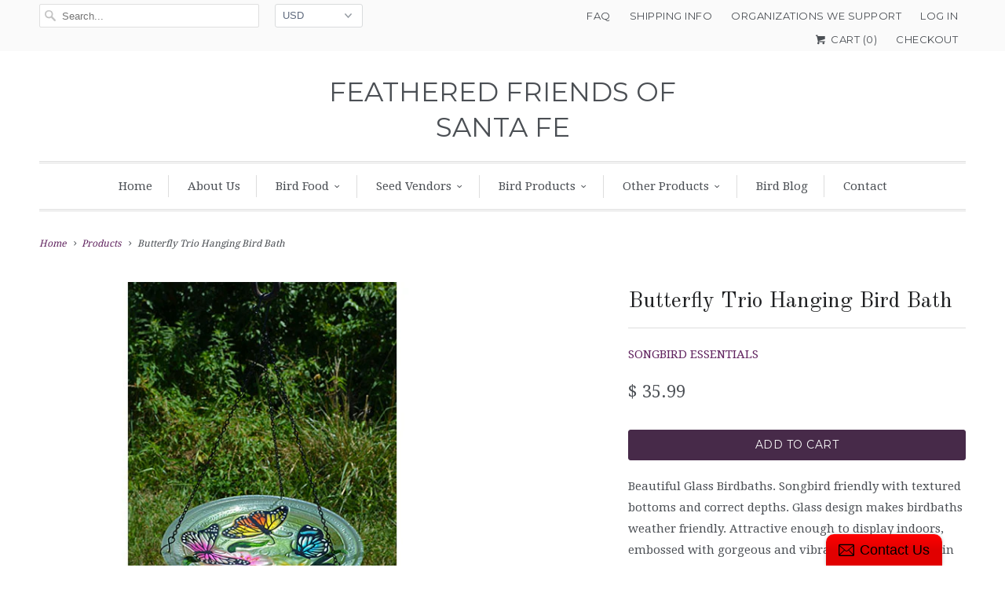

--- FILE ---
content_type: text/html; charset=utf-8
request_url: https://www.ffofsf.com/products/butterfly-trio-hanging-bird-bath
body_size: 15786
content:
<!DOCTYPE html>
<!--[if lt IE 7 ]><html class="ie ie6" lang="en"> <![endif]-->
<!--[if IE 7 ]><html class="ie ie7" lang="en"> <![endif]-->
<!--[if IE 8 ]><html class="ie ie8" lang="en"> <![endif]-->
<!--[if IE 9 ]><html class="ie ie9" lang="en"> <![endif]-->
<!--[if (gte IE 10)|!(IE)]><!--><html lang="en"> <!--<![endif]-->
  <head>
    <!-- "snippets/SEOMetaManager.liquid" was not rendered, the associated app was uninstalled -->
    <meta charset="utf-8">
    <meta http-equiv="cleartype" content="on">
    <meta name="robots" content="index,follow">
      
           
    <title>Butterfly Trio Hanging Bird Bath - Feathered Friends of Santa Fe</title>
            
    
      <meta name="description" content="Beautiful Glass Birdbaths. Songbird friendly with textured bottoms and correct depths. Glass design makes birdbaths weather friendly. Attractive enough to display indoors, embossed with gorgeous and vibrant colors. 13 inches in diameter." />
    

    <!-- Custom Fonts -->
    
      <link href="//fonts.googleapis.com/css?family=.|Montserrat:light,normal,bold|Old+Standard+TT:light,normal,bold|Droid+Serif:light,normal,bold|Droid+Serif:light,normal,bold|Montserrat:light,normal,bold|Droid+Serif:light,normal,bold" rel="stylesheet" type="text/css" />
    
    
    

<meta name="author" content="Feathered Friends of Santa Fe">
<meta property="og:url" content="https://www.ffofsf.com/products/butterfly-trio-hanging-bird-bath">
<meta property="og:site_name" content="Feathered Friends of Santa Fe">


  <meta property="og:type" content="product">
  <meta property="og:title" content="Butterfly Trio Hanging Bird Bath">
  
    <meta property="og:image" content="http://www.ffofsf.com/cdn/shop/products/Butterflyhangingbirdbath_grande.jpg?v=1606093059">
    <meta property="og:image:secure_url" content="https://www.ffofsf.com/cdn/shop/products/Butterflyhangingbirdbath_grande.jpg?v=1606093059">
  
  <meta property="og:price:amount" content="35.99">
  <meta property="og:price:currency" content="USD">
  
    
    


  <meta property="og:description" content="Beautiful Glass Birdbaths. Songbird friendly with textured bottoms and correct depths. Glass design makes birdbaths weather friendly. Attractive enough to display indoors, embossed with gorgeous and vibrant colors. 13 inches in diameter.">




<meta name="twitter:card" content="summary">

  <meta name="twitter:title" content="Butterfly Trio Hanging Bird Bath">
  <meta name="twitter:description" content="Beautiful Glass Birdbaths. Songbird friendly with textured bottoms and correct depths. Glass design makes birdbaths weather friendly. Attractive enough to display indoors, embossed with gorgeous and vibrant colors. 13 inches in diameter.">
  <meta name="twitter:image" content="https://www.ffofsf.com/cdn/shop/products/Butterflyhangingbirdbath_medium.jpg?v=1606093059">
  <meta name="twitter:image:width" content="240">
  <meta name="twitter:image:height" content="240">


    
    

    <!-- Mobile Specific Metas -->
    <meta name="HandheldFriendly" content="True">
    <meta name="MobileOptimized" content="320">
    <meta name="viewport" content="width=device-width,initial-scale=1">
    <meta name="theme-color" content="#ffffff">

    <!-- Stylesheets for Responsive 5.1 -->
    <link href="//www.ffofsf.com/cdn/shop/t/23/assets/styles.scss.css?v=39410246640334170241674755970" rel="stylesheet" type="text/css" media="all" />

    <!-- Icons -->
    <link rel="shortcut icon" type="image/x-icon" href="//www.ffofsf.com/cdn/shop/t/23/assets/favicon.png?v=169469886837643976941463074026">
    <link rel="canonical" href="https://www.ffofsf.com/products/butterfly-trio-hanging-bird-bath" />

    
        
    <script src="//www.ffofsf.com/cdn/shop/t/23/assets/app.js?v=105450844612588908571523745045" type="text/javascript"></script>
    
    <script>window.performance && window.performance.mark && window.performance.mark('shopify.content_for_header.start');</script><meta id="shopify-digital-wallet" name="shopify-digital-wallet" content="/11207700/digital_wallets/dialog">
<meta name="shopify-checkout-api-token" content="2e88d3fc61080ad51a2963ef9f9e6914">
<meta id="in-context-paypal-metadata" data-shop-id="11207700" data-venmo-supported="false" data-environment="production" data-locale="en_US" data-paypal-v4="true" data-currency="USD">
<link rel="alternate" type="application/json+oembed" href="https://www.ffofsf.com/products/butterfly-trio-hanging-bird-bath.oembed">
<script async="async" src="/checkouts/internal/preloads.js?locale=en-US"></script>
<link rel="preconnect" href="https://shop.app" crossorigin="anonymous">
<script async="async" src="https://shop.app/checkouts/internal/preloads.js?locale=en-US&shop_id=11207700" crossorigin="anonymous"></script>
<script id="apple-pay-shop-capabilities" type="application/json">{"shopId":11207700,"countryCode":"US","currencyCode":"USD","merchantCapabilities":["supports3DS"],"merchantId":"gid:\/\/shopify\/Shop\/11207700","merchantName":"Feathered Friends of Santa Fe","requiredBillingContactFields":["postalAddress","email","phone"],"requiredShippingContactFields":["postalAddress","email","phone"],"shippingType":"shipping","supportedNetworks":["visa","masterCard","amex","discover","elo","jcb"],"total":{"type":"pending","label":"Feathered Friends of Santa Fe","amount":"1.00"},"shopifyPaymentsEnabled":true,"supportsSubscriptions":true}</script>
<script id="shopify-features" type="application/json">{"accessToken":"2e88d3fc61080ad51a2963ef9f9e6914","betas":["rich-media-storefront-analytics"],"domain":"www.ffofsf.com","predictiveSearch":true,"shopId":11207700,"locale":"en"}</script>
<script>var Shopify = Shopify || {};
Shopify.shop = "feathered-friends-of-santa-fe.myshopify.com";
Shopify.locale = "en";
Shopify.currency = {"active":"USD","rate":"1.0"};
Shopify.country = "US";
Shopify.theme = {"name":"Responsive","id":105855875,"schema_name":null,"schema_version":null,"theme_store_id":304,"role":"main"};
Shopify.theme.handle = "null";
Shopify.theme.style = {"id":null,"handle":null};
Shopify.cdnHost = "www.ffofsf.com/cdn";
Shopify.routes = Shopify.routes || {};
Shopify.routes.root = "/";</script>
<script type="module">!function(o){(o.Shopify=o.Shopify||{}).modules=!0}(window);</script>
<script>!function(o){function n(){var o=[];function n(){o.push(Array.prototype.slice.apply(arguments))}return n.q=o,n}var t=o.Shopify=o.Shopify||{};t.loadFeatures=n(),t.autoloadFeatures=n()}(window);</script>
<script>
  window.ShopifyPay = window.ShopifyPay || {};
  window.ShopifyPay.apiHost = "shop.app\/pay";
  window.ShopifyPay.redirectState = null;
</script>
<script id="shop-js-analytics" type="application/json">{"pageType":"product"}</script>
<script defer="defer" async type="module" src="//www.ffofsf.com/cdn/shopifycloud/shop-js/modules/v2/client.init-shop-cart-sync_C5BV16lS.en.esm.js"></script>
<script defer="defer" async type="module" src="//www.ffofsf.com/cdn/shopifycloud/shop-js/modules/v2/chunk.common_CygWptCX.esm.js"></script>
<script type="module">
  await import("//www.ffofsf.com/cdn/shopifycloud/shop-js/modules/v2/client.init-shop-cart-sync_C5BV16lS.en.esm.js");
await import("//www.ffofsf.com/cdn/shopifycloud/shop-js/modules/v2/chunk.common_CygWptCX.esm.js");

  window.Shopify.SignInWithShop?.initShopCartSync?.({"fedCMEnabled":true,"windoidEnabled":true});

</script>
<script>
  window.Shopify = window.Shopify || {};
  if (!window.Shopify.featureAssets) window.Shopify.featureAssets = {};
  window.Shopify.featureAssets['shop-js'] = {"shop-cart-sync":["modules/v2/client.shop-cart-sync_ZFArdW7E.en.esm.js","modules/v2/chunk.common_CygWptCX.esm.js"],"init-fed-cm":["modules/v2/client.init-fed-cm_CmiC4vf6.en.esm.js","modules/v2/chunk.common_CygWptCX.esm.js"],"shop-button":["modules/v2/client.shop-button_tlx5R9nI.en.esm.js","modules/v2/chunk.common_CygWptCX.esm.js"],"shop-cash-offers":["modules/v2/client.shop-cash-offers_DOA2yAJr.en.esm.js","modules/v2/chunk.common_CygWptCX.esm.js","modules/v2/chunk.modal_D71HUcav.esm.js"],"init-windoid":["modules/v2/client.init-windoid_sURxWdc1.en.esm.js","modules/v2/chunk.common_CygWptCX.esm.js"],"shop-toast-manager":["modules/v2/client.shop-toast-manager_ClPi3nE9.en.esm.js","modules/v2/chunk.common_CygWptCX.esm.js"],"init-shop-email-lookup-coordinator":["modules/v2/client.init-shop-email-lookup-coordinator_B8hsDcYM.en.esm.js","modules/v2/chunk.common_CygWptCX.esm.js"],"init-shop-cart-sync":["modules/v2/client.init-shop-cart-sync_C5BV16lS.en.esm.js","modules/v2/chunk.common_CygWptCX.esm.js"],"avatar":["modules/v2/client.avatar_BTnouDA3.en.esm.js"],"pay-button":["modules/v2/client.pay-button_FdsNuTd3.en.esm.js","modules/v2/chunk.common_CygWptCX.esm.js"],"init-customer-accounts":["modules/v2/client.init-customer-accounts_DxDtT_ad.en.esm.js","modules/v2/client.shop-login-button_C5VAVYt1.en.esm.js","modules/v2/chunk.common_CygWptCX.esm.js","modules/v2/chunk.modal_D71HUcav.esm.js"],"init-shop-for-new-customer-accounts":["modules/v2/client.init-shop-for-new-customer-accounts_ChsxoAhi.en.esm.js","modules/v2/client.shop-login-button_C5VAVYt1.en.esm.js","modules/v2/chunk.common_CygWptCX.esm.js","modules/v2/chunk.modal_D71HUcav.esm.js"],"shop-login-button":["modules/v2/client.shop-login-button_C5VAVYt1.en.esm.js","modules/v2/chunk.common_CygWptCX.esm.js","modules/v2/chunk.modal_D71HUcav.esm.js"],"init-customer-accounts-sign-up":["modules/v2/client.init-customer-accounts-sign-up_CPSyQ0Tj.en.esm.js","modules/v2/client.shop-login-button_C5VAVYt1.en.esm.js","modules/v2/chunk.common_CygWptCX.esm.js","modules/v2/chunk.modal_D71HUcav.esm.js"],"shop-follow-button":["modules/v2/client.shop-follow-button_Cva4Ekp9.en.esm.js","modules/v2/chunk.common_CygWptCX.esm.js","modules/v2/chunk.modal_D71HUcav.esm.js"],"checkout-modal":["modules/v2/client.checkout-modal_BPM8l0SH.en.esm.js","modules/v2/chunk.common_CygWptCX.esm.js","modules/v2/chunk.modal_D71HUcav.esm.js"],"lead-capture":["modules/v2/client.lead-capture_Bi8yE_yS.en.esm.js","modules/v2/chunk.common_CygWptCX.esm.js","modules/v2/chunk.modal_D71HUcav.esm.js"],"shop-login":["modules/v2/client.shop-login_D6lNrXab.en.esm.js","modules/v2/chunk.common_CygWptCX.esm.js","modules/v2/chunk.modal_D71HUcav.esm.js"],"payment-terms":["modules/v2/client.payment-terms_CZxnsJam.en.esm.js","modules/v2/chunk.common_CygWptCX.esm.js","modules/v2/chunk.modal_D71HUcav.esm.js"]};
</script>
<script>(function() {
  var isLoaded = false;
  function asyncLoad() {
    if (isLoaded) return;
    isLoaded = true;
    var urls = ["\/\/static.zotabox.com\/a\/a\/aac6d92f184f8a1ba6aec5fd18ccf2a9\/widgets.js?shop=feathered-friends-of-santa-fe.myshopify.com","https:\/\/chimpstatic.com\/mcjs-connected\/js\/users\/266384387e41a95bce6908e43\/2ab3d9d372173268ff82f7d67.js?shop=feathered-friends-of-santa-fe.myshopify.com","https:\/\/cdn.hextom.com\/js\/freeshippingbar.js?shop=feathered-friends-of-santa-fe.myshopify.com"];
    for (var i = 0; i < urls.length; i++) {
      var s = document.createElement('script');
      s.type = 'text/javascript';
      s.async = true;
      s.src = urls[i];
      var x = document.getElementsByTagName('script')[0];
      x.parentNode.insertBefore(s, x);
    }
  };
  if(window.attachEvent) {
    window.attachEvent('onload', asyncLoad);
  } else {
    window.addEventListener('load', asyncLoad, false);
  }
})();</script>
<script id="__st">var __st={"a":11207700,"offset":-25200,"reqid":"6f190e05-03f9-42a1-9204-03ed3aa6f640-1768661600","pageurl":"www.ffofsf.com\/products\/butterfly-trio-hanging-bird-bath","u":"154afed64f08","p":"product","rtyp":"product","rid":4850588319787};</script>
<script>window.ShopifyPaypalV4VisibilityTracking = true;</script>
<script id="captcha-bootstrap">!function(){'use strict';const t='contact',e='account',n='new_comment',o=[[t,t],['blogs',n],['comments',n],[t,'customer']],c=[[e,'customer_login'],[e,'guest_login'],[e,'recover_customer_password'],[e,'create_customer']],r=t=>t.map((([t,e])=>`form[action*='/${t}']:not([data-nocaptcha='true']) input[name='form_type'][value='${e}']`)).join(','),a=t=>()=>t?[...document.querySelectorAll(t)].map((t=>t.form)):[];function s(){const t=[...o],e=r(t);return a(e)}const i='password',u='form_key',d=['recaptcha-v3-token','g-recaptcha-response','h-captcha-response',i],f=()=>{try{return window.sessionStorage}catch{return}},m='__shopify_v',_=t=>t.elements[u];function p(t,e,n=!1){try{const o=window.sessionStorage,c=JSON.parse(o.getItem(e)),{data:r}=function(t){const{data:e,action:n}=t;return t[m]||n?{data:e,action:n}:{data:t,action:n}}(c);for(const[e,n]of Object.entries(r))t.elements[e]&&(t.elements[e].value=n);n&&o.removeItem(e)}catch(o){console.error('form repopulation failed',{error:o})}}const l='form_type',E='cptcha';function T(t){t.dataset[E]=!0}const w=window,h=w.document,L='Shopify',v='ce_forms',y='captcha';let A=!1;((t,e)=>{const n=(g='f06e6c50-85a8-45c8-87d0-21a2b65856fe',I='https://cdn.shopify.com/shopifycloud/storefront-forms-hcaptcha/ce_storefront_forms_captcha_hcaptcha.v1.5.2.iife.js',D={infoText:'Protected by hCaptcha',privacyText:'Privacy',termsText:'Terms'},(t,e,n)=>{const o=w[L][v],c=o.bindForm;if(c)return c(t,g,e,D).then(n);var r;o.q.push([[t,g,e,D],n]),r=I,A||(h.body.append(Object.assign(h.createElement('script'),{id:'captcha-provider',async:!0,src:r})),A=!0)});var g,I,D;w[L]=w[L]||{},w[L][v]=w[L][v]||{},w[L][v].q=[],w[L][y]=w[L][y]||{},w[L][y].protect=function(t,e){n(t,void 0,e),T(t)},Object.freeze(w[L][y]),function(t,e,n,w,h,L){const[v,y,A,g]=function(t,e,n){const i=e?o:[],u=t?c:[],d=[...i,...u],f=r(d),m=r(i),_=r(d.filter((([t,e])=>n.includes(e))));return[a(f),a(m),a(_),s()]}(w,h,L),I=t=>{const e=t.target;return e instanceof HTMLFormElement?e:e&&e.form},D=t=>v().includes(t);t.addEventListener('submit',(t=>{const e=I(t);if(!e)return;const n=D(e)&&!e.dataset.hcaptchaBound&&!e.dataset.recaptchaBound,o=_(e),c=g().includes(e)&&(!o||!o.value);(n||c)&&t.preventDefault(),c&&!n&&(function(t){try{if(!f())return;!function(t){const e=f();if(!e)return;const n=_(t);if(!n)return;const o=n.value;o&&e.removeItem(o)}(t);const e=Array.from(Array(32),(()=>Math.random().toString(36)[2])).join('');!function(t,e){_(t)||t.append(Object.assign(document.createElement('input'),{type:'hidden',name:u})),t.elements[u].value=e}(t,e),function(t,e){const n=f();if(!n)return;const o=[...t.querySelectorAll(`input[type='${i}']`)].map((({name:t})=>t)),c=[...d,...o],r={};for(const[a,s]of new FormData(t).entries())c.includes(a)||(r[a]=s);n.setItem(e,JSON.stringify({[m]:1,action:t.action,data:r}))}(t,e)}catch(e){console.error('failed to persist form',e)}}(e),e.submit())}));const S=(t,e)=>{t&&!t.dataset[E]&&(n(t,e.some((e=>e===t))),T(t))};for(const o of['focusin','change'])t.addEventListener(o,(t=>{const e=I(t);D(e)&&S(e,y())}));const B=e.get('form_key'),M=e.get(l),P=B&&M;t.addEventListener('DOMContentLoaded',(()=>{const t=y();if(P)for(const e of t)e.elements[l].value===M&&p(e,B);[...new Set([...A(),...v().filter((t=>'true'===t.dataset.shopifyCaptcha))])].forEach((e=>S(e,t)))}))}(h,new URLSearchParams(w.location.search),n,t,e,['guest_login'])})(!0,!0)}();</script>
<script integrity="sha256-4kQ18oKyAcykRKYeNunJcIwy7WH5gtpwJnB7kiuLZ1E=" data-source-attribution="shopify.loadfeatures" defer="defer" src="//www.ffofsf.com/cdn/shopifycloud/storefront/assets/storefront/load_feature-a0a9edcb.js" crossorigin="anonymous"></script>
<script crossorigin="anonymous" defer="defer" src="//www.ffofsf.com/cdn/shopifycloud/storefront/assets/shopify_pay/storefront-65b4c6d7.js?v=20250812"></script>
<script data-source-attribution="shopify.dynamic_checkout.dynamic.init">var Shopify=Shopify||{};Shopify.PaymentButton=Shopify.PaymentButton||{isStorefrontPortableWallets:!0,init:function(){window.Shopify.PaymentButton.init=function(){};var t=document.createElement("script");t.src="https://www.ffofsf.com/cdn/shopifycloud/portable-wallets/latest/portable-wallets.en.js",t.type="module",document.head.appendChild(t)}};
</script>
<script data-source-attribution="shopify.dynamic_checkout.buyer_consent">
  function portableWalletsHideBuyerConsent(e){var t=document.getElementById("shopify-buyer-consent"),n=document.getElementById("shopify-subscription-policy-button");t&&n&&(t.classList.add("hidden"),t.setAttribute("aria-hidden","true"),n.removeEventListener("click",e))}function portableWalletsShowBuyerConsent(e){var t=document.getElementById("shopify-buyer-consent"),n=document.getElementById("shopify-subscription-policy-button");t&&n&&(t.classList.remove("hidden"),t.removeAttribute("aria-hidden"),n.addEventListener("click",e))}window.Shopify?.PaymentButton&&(window.Shopify.PaymentButton.hideBuyerConsent=portableWalletsHideBuyerConsent,window.Shopify.PaymentButton.showBuyerConsent=portableWalletsShowBuyerConsent);
</script>
<script data-source-attribution="shopify.dynamic_checkout.cart.bootstrap">document.addEventListener("DOMContentLoaded",(function(){function t(){return document.querySelector("shopify-accelerated-checkout-cart, shopify-accelerated-checkout")}if(t())Shopify.PaymentButton.init();else{new MutationObserver((function(e,n){t()&&(Shopify.PaymentButton.init(),n.disconnect())})).observe(document.body,{childList:!0,subtree:!0})}}));
</script>
<script id='scb4127' type='text/javascript' async='' src='https://www.ffofsf.com/cdn/shopifycloud/privacy-banner/storefront-banner.js'></script><link id="shopify-accelerated-checkout-styles" rel="stylesheet" media="screen" href="https://www.ffofsf.com/cdn/shopifycloud/portable-wallets/latest/accelerated-checkout-backwards-compat.css" crossorigin="anonymous">
<style id="shopify-accelerated-checkout-cart">
        #shopify-buyer-consent {
  margin-top: 1em;
  display: inline-block;
  width: 100%;
}

#shopify-buyer-consent.hidden {
  display: none;
}

#shopify-subscription-policy-button {
  background: none;
  border: none;
  padding: 0;
  text-decoration: underline;
  font-size: inherit;
  cursor: pointer;
}

#shopify-subscription-policy-button::before {
  box-shadow: none;
}

      </style>

<script>window.performance && window.performance.mark && window.performance.mark('shopify.content_for_header.end');</script>
<!-- Facebook Pixel Code -->
<script>
!function(f,b,e,v,n,t,s){if(f.fbq)return;n=f.fbq=function(){n.callMethod?
n.callMethod.apply(n,arguments):n.queue.push(arguments)};if(!f._fbq)f._fbq=n;
n.push=n;n.loaded=!0;n.version='2.0';n.queue=[];t=b.createElement(e);t.async=!0;
t.src=v;s=b.getElementsByTagName(e)[0];s.parentNode.insertBefore(t,s)}(window,
document,'script','https://connect.facebook.net/en_US/fbevents.js');

fbq('init', '1288580021154046');
fbq('track', "PageView");</script>
<noscript><img height="1" width="1" style="display:none"
src="https://www.facebook.com/tr?id=1288580021154046&ev=PageView&noscript=1"
/></noscript>
<!-- End Facebook Pixel Code -->
  <link href="https://monorail-edge.shopifysvc.com" rel="dns-prefetch">
<script>(function(){if ("sendBeacon" in navigator && "performance" in window) {try {var session_token_from_headers = performance.getEntriesByType('navigation')[0].serverTiming.find(x => x.name == '_s').description;} catch {var session_token_from_headers = undefined;}var session_cookie_matches = document.cookie.match(/_shopify_s=([^;]*)/);var session_token_from_cookie = session_cookie_matches && session_cookie_matches.length === 2 ? session_cookie_matches[1] : "";var session_token = session_token_from_headers || session_token_from_cookie || "";function handle_abandonment_event(e) {var entries = performance.getEntries().filter(function(entry) {return /monorail-edge.shopifysvc.com/.test(entry.name);});if (!window.abandonment_tracked && entries.length === 0) {window.abandonment_tracked = true;var currentMs = Date.now();var navigation_start = performance.timing.navigationStart;var payload = {shop_id: 11207700,url: window.location.href,navigation_start,duration: currentMs - navigation_start,session_token,page_type: "product"};window.navigator.sendBeacon("https://monorail-edge.shopifysvc.com/v1/produce", JSON.stringify({schema_id: "online_store_buyer_site_abandonment/1.1",payload: payload,metadata: {event_created_at_ms: currentMs,event_sent_at_ms: currentMs}}));}}window.addEventListener('pagehide', handle_abandonment_event);}}());</script>
<script id="web-pixels-manager-setup">(function e(e,d,r,n,o){if(void 0===o&&(o={}),!Boolean(null===(a=null===(i=window.Shopify)||void 0===i?void 0:i.analytics)||void 0===a?void 0:a.replayQueue)){var i,a;window.Shopify=window.Shopify||{};var t=window.Shopify;t.analytics=t.analytics||{};var s=t.analytics;s.replayQueue=[],s.publish=function(e,d,r){return s.replayQueue.push([e,d,r]),!0};try{self.performance.mark("wpm:start")}catch(e){}var l=function(){var e={modern:/Edge?\/(1{2}[4-9]|1[2-9]\d|[2-9]\d{2}|\d{4,})\.\d+(\.\d+|)|Firefox\/(1{2}[4-9]|1[2-9]\d|[2-9]\d{2}|\d{4,})\.\d+(\.\d+|)|Chrom(ium|e)\/(9{2}|\d{3,})\.\d+(\.\d+|)|(Maci|X1{2}).+ Version\/(15\.\d+|(1[6-9]|[2-9]\d|\d{3,})\.\d+)([,.]\d+|)( \(\w+\)|)( Mobile\/\w+|) Safari\/|Chrome.+OPR\/(9{2}|\d{3,})\.\d+\.\d+|(CPU[ +]OS|iPhone[ +]OS|CPU[ +]iPhone|CPU IPhone OS|CPU iPad OS)[ +]+(15[._]\d+|(1[6-9]|[2-9]\d|\d{3,})[._]\d+)([._]\d+|)|Android:?[ /-](13[3-9]|1[4-9]\d|[2-9]\d{2}|\d{4,})(\.\d+|)(\.\d+|)|Android.+Firefox\/(13[5-9]|1[4-9]\d|[2-9]\d{2}|\d{4,})\.\d+(\.\d+|)|Android.+Chrom(ium|e)\/(13[3-9]|1[4-9]\d|[2-9]\d{2}|\d{4,})\.\d+(\.\d+|)|SamsungBrowser\/([2-9]\d|\d{3,})\.\d+/,legacy:/Edge?\/(1[6-9]|[2-9]\d|\d{3,})\.\d+(\.\d+|)|Firefox\/(5[4-9]|[6-9]\d|\d{3,})\.\d+(\.\d+|)|Chrom(ium|e)\/(5[1-9]|[6-9]\d|\d{3,})\.\d+(\.\d+|)([\d.]+$|.*Safari\/(?![\d.]+ Edge\/[\d.]+$))|(Maci|X1{2}).+ Version\/(10\.\d+|(1[1-9]|[2-9]\d|\d{3,})\.\d+)([,.]\d+|)( \(\w+\)|)( Mobile\/\w+|) Safari\/|Chrome.+OPR\/(3[89]|[4-9]\d|\d{3,})\.\d+\.\d+|(CPU[ +]OS|iPhone[ +]OS|CPU[ +]iPhone|CPU IPhone OS|CPU iPad OS)[ +]+(10[._]\d+|(1[1-9]|[2-9]\d|\d{3,})[._]\d+)([._]\d+|)|Android:?[ /-](13[3-9]|1[4-9]\d|[2-9]\d{2}|\d{4,})(\.\d+|)(\.\d+|)|Mobile Safari.+OPR\/([89]\d|\d{3,})\.\d+\.\d+|Android.+Firefox\/(13[5-9]|1[4-9]\d|[2-9]\d{2}|\d{4,})\.\d+(\.\d+|)|Android.+Chrom(ium|e)\/(13[3-9]|1[4-9]\d|[2-9]\d{2}|\d{4,})\.\d+(\.\d+|)|Android.+(UC? ?Browser|UCWEB|U3)[ /]?(15\.([5-9]|\d{2,})|(1[6-9]|[2-9]\d|\d{3,})\.\d+)\.\d+|SamsungBrowser\/(5\.\d+|([6-9]|\d{2,})\.\d+)|Android.+MQ{2}Browser\/(14(\.(9|\d{2,})|)|(1[5-9]|[2-9]\d|\d{3,})(\.\d+|))(\.\d+|)|K[Aa][Ii]OS\/(3\.\d+|([4-9]|\d{2,})\.\d+)(\.\d+|)/},d=e.modern,r=e.legacy,n=navigator.userAgent;return n.match(d)?"modern":n.match(r)?"legacy":"unknown"}(),u="modern"===l?"modern":"legacy",c=(null!=n?n:{modern:"",legacy:""})[u],f=function(e){return[e.baseUrl,"/wpm","/b",e.hashVersion,"modern"===e.buildTarget?"m":"l",".js"].join("")}({baseUrl:d,hashVersion:r,buildTarget:u}),m=function(e){var d=e.version,r=e.bundleTarget,n=e.surface,o=e.pageUrl,i=e.monorailEndpoint;return{emit:function(e){var a=e.status,t=e.errorMsg,s=(new Date).getTime(),l=JSON.stringify({metadata:{event_sent_at_ms:s},events:[{schema_id:"web_pixels_manager_load/3.1",payload:{version:d,bundle_target:r,page_url:o,status:a,surface:n,error_msg:t},metadata:{event_created_at_ms:s}}]});if(!i)return console&&console.warn&&console.warn("[Web Pixels Manager] No Monorail endpoint provided, skipping logging."),!1;try{return self.navigator.sendBeacon.bind(self.navigator)(i,l)}catch(e){}var u=new XMLHttpRequest;try{return u.open("POST",i,!0),u.setRequestHeader("Content-Type","text/plain"),u.send(l),!0}catch(e){return console&&console.warn&&console.warn("[Web Pixels Manager] Got an unhandled error while logging to Monorail."),!1}}}}({version:r,bundleTarget:l,surface:e.surface,pageUrl:self.location.href,monorailEndpoint:e.monorailEndpoint});try{o.browserTarget=l,function(e){var d=e.src,r=e.async,n=void 0===r||r,o=e.onload,i=e.onerror,a=e.sri,t=e.scriptDataAttributes,s=void 0===t?{}:t,l=document.createElement("script"),u=document.querySelector("head"),c=document.querySelector("body");if(l.async=n,l.src=d,a&&(l.integrity=a,l.crossOrigin="anonymous"),s)for(var f in s)if(Object.prototype.hasOwnProperty.call(s,f))try{l.dataset[f]=s[f]}catch(e){}if(o&&l.addEventListener("load",o),i&&l.addEventListener("error",i),u)u.appendChild(l);else{if(!c)throw new Error("Did not find a head or body element to append the script");c.appendChild(l)}}({src:f,async:!0,onload:function(){if(!function(){var e,d;return Boolean(null===(d=null===(e=window.Shopify)||void 0===e?void 0:e.analytics)||void 0===d?void 0:d.initialized)}()){var d=window.webPixelsManager.init(e)||void 0;if(d){var r=window.Shopify.analytics;r.replayQueue.forEach((function(e){var r=e[0],n=e[1],o=e[2];d.publishCustomEvent(r,n,o)})),r.replayQueue=[],r.publish=d.publishCustomEvent,r.visitor=d.visitor,r.initialized=!0}}},onerror:function(){return m.emit({status:"failed",errorMsg:"".concat(f," has failed to load")})},sri:function(e){var d=/^sha384-[A-Za-z0-9+/=]+$/;return"string"==typeof e&&d.test(e)}(c)?c:"",scriptDataAttributes:o}),m.emit({status:"loading"})}catch(e){m.emit({status:"failed",errorMsg:(null==e?void 0:e.message)||"Unknown error"})}}})({shopId: 11207700,storefrontBaseUrl: "https://www.ffofsf.com",extensionsBaseUrl: "https://extensions.shopifycdn.com/cdn/shopifycloud/web-pixels-manager",monorailEndpoint: "https://monorail-edge.shopifysvc.com/unstable/produce_batch",surface: "storefront-renderer",enabledBetaFlags: ["2dca8a86"],webPixelsConfigList: [{"id":"75792427","eventPayloadVersion":"v1","runtimeContext":"LAX","scriptVersion":"1","type":"CUSTOM","privacyPurposes":["ANALYTICS"],"name":"Google Analytics tag (migrated)"},{"id":"shopify-app-pixel","configuration":"{}","eventPayloadVersion":"v1","runtimeContext":"STRICT","scriptVersion":"0450","apiClientId":"shopify-pixel","type":"APP","privacyPurposes":["ANALYTICS","MARKETING"]},{"id":"shopify-custom-pixel","eventPayloadVersion":"v1","runtimeContext":"LAX","scriptVersion":"0450","apiClientId":"shopify-pixel","type":"CUSTOM","privacyPurposes":["ANALYTICS","MARKETING"]}],isMerchantRequest: false,initData: {"shop":{"name":"Feathered Friends of Santa Fe","paymentSettings":{"currencyCode":"USD"},"myshopifyDomain":"feathered-friends-of-santa-fe.myshopify.com","countryCode":"US","storefrontUrl":"https:\/\/www.ffofsf.com"},"customer":null,"cart":null,"checkout":null,"productVariants":[{"price":{"amount":35.99,"currencyCode":"USD"},"product":{"title":"Butterfly Trio Hanging Bird Bath","vendor":"SONGBIRD ESSENTIALS","id":"4850588319787","untranslatedTitle":"Butterfly Trio Hanging Bird Bath","url":"\/products\/butterfly-trio-hanging-bird-bath","type":"Bird Baths"},"id":"33002530635819","image":{"src":"\/\/www.ffofsf.com\/cdn\/shop\/products\/Butterflyhangingbirdbath.jpg?v=1606093059"},"sku":"","title":"Default Title","untranslatedTitle":"Default Title"}],"purchasingCompany":null},},"https://www.ffofsf.com/cdn","fcfee988w5aeb613cpc8e4bc33m6693e112",{"modern":"","legacy":""},{"shopId":"11207700","storefrontBaseUrl":"https:\/\/www.ffofsf.com","extensionBaseUrl":"https:\/\/extensions.shopifycdn.com\/cdn\/shopifycloud\/web-pixels-manager","surface":"storefront-renderer","enabledBetaFlags":"[\"2dca8a86\"]","isMerchantRequest":"false","hashVersion":"fcfee988w5aeb613cpc8e4bc33m6693e112","publish":"custom","events":"[[\"page_viewed\",{}],[\"product_viewed\",{\"productVariant\":{\"price\":{\"amount\":35.99,\"currencyCode\":\"USD\"},\"product\":{\"title\":\"Butterfly Trio Hanging Bird Bath\",\"vendor\":\"SONGBIRD ESSENTIALS\",\"id\":\"4850588319787\",\"untranslatedTitle\":\"Butterfly Trio Hanging Bird Bath\",\"url\":\"\/products\/butterfly-trio-hanging-bird-bath\",\"type\":\"Bird Baths\"},\"id\":\"33002530635819\",\"image\":{\"src\":\"\/\/www.ffofsf.com\/cdn\/shop\/products\/Butterflyhangingbirdbath.jpg?v=1606093059\"},\"sku\":\"\",\"title\":\"Default Title\",\"untranslatedTitle\":\"Default Title\"}}]]"});</script><script>
  window.ShopifyAnalytics = window.ShopifyAnalytics || {};
  window.ShopifyAnalytics.meta = window.ShopifyAnalytics.meta || {};
  window.ShopifyAnalytics.meta.currency = 'USD';
  var meta = {"product":{"id":4850588319787,"gid":"gid:\/\/shopify\/Product\/4850588319787","vendor":"SONGBIRD ESSENTIALS","type":"Bird Baths","handle":"butterfly-trio-hanging-bird-bath","variants":[{"id":33002530635819,"price":3599,"name":"Butterfly Trio Hanging Bird Bath","public_title":null,"sku":""}],"remote":false},"page":{"pageType":"product","resourceType":"product","resourceId":4850588319787,"requestId":"6f190e05-03f9-42a1-9204-03ed3aa6f640-1768661600"}};
  for (var attr in meta) {
    window.ShopifyAnalytics.meta[attr] = meta[attr];
  }
</script>
<script class="analytics">
  (function () {
    var customDocumentWrite = function(content) {
      var jquery = null;

      if (window.jQuery) {
        jquery = window.jQuery;
      } else if (window.Checkout && window.Checkout.$) {
        jquery = window.Checkout.$;
      }

      if (jquery) {
        jquery('body').append(content);
      }
    };

    var hasLoggedConversion = function(token) {
      if (token) {
        return document.cookie.indexOf('loggedConversion=' + token) !== -1;
      }
      return false;
    }

    var setCookieIfConversion = function(token) {
      if (token) {
        var twoMonthsFromNow = new Date(Date.now());
        twoMonthsFromNow.setMonth(twoMonthsFromNow.getMonth() + 2);

        document.cookie = 'loggedConversion=' + token + '; expires=' + twoMonthsFromNow;
      }
    }

    var trekkie = window.ShopifyAnalytics.lib = window.trekkie = window.trekkie || [];
    if (trekkie.integrations) {
      return;
    }
    trekkie.methods = [
      'identify',
      'page',
      'ready',
      'track',
      'trackForm',
      'trackLink'
    ];
    trekkie.factory = function(method) {
      return function() {
        var args = Array.prototype.slice.call(arguments);
        args.unshift(method);
        trekkie.push(args);
        return trekkie;
      };
    };
    for (var i = 0; i < trekkie.methods.length; i++) {
      var key = trekkie.methods[i];
      trekkie[key] = trekkie.factory(key);
    }
    trekkie.load = function(config) {
      trekkie.config = config || {};
      trekkie.config.initialDocumentCookie = document.cookie;
      var first = document.getElementsByTagName('script')[0];
      var script = document.createElement('script');
      script.type = 'text/javascript';
      script.onerror = function(e) {
        var scriptFallback = document.createElement('script');
        scriptFallback.type = 'text/javascript';
        scriptFallback.onerror = function(error) {
                var Monorail = {
      produce: function produce(monorailDomain, schemaId, payload) {
        var currentMs = new Date().getTime();
        var event = {
          schema_id: schemaId,
          payload: payload,
          metadata: {
            event_created_at_ms: currentMs,
            event_sent_at_ms: currentMs
          }
        };
        return Monorail.sendRequest("https://" + monorailDomain + "/v1/produce", JSON.stringify(event));
      },
      sendRequest: function sendRequest(endpointUrl, payload) {
        // Try the sendBeacon API
        if (window && window.navigator && typeof window.navigator.sendBeacon === 'function' && typeof window.Blob === 'function' && !Monorail.isIos12()) {
          var blobData = new window.Blob([payload], {
            type: 'text/plain'
          });

          if (window.navigator.sendBeacon(endpointUrl, blobData)) {
            return true;
          } // sendBeacon was not successful

        } // XHR beacon

        var xhr = new XMLHttpRequest();

        try {
          xhr.open('POST', endpointUrl);
          xhr.setRequestHeader('Content-Type', 'text/plain');
          xhr.send(payload);
        } catch (e) {
          console.log(e);
        }

        return false;
      },
      isIos12: function isIos12() {
        return window.navigator.userAgent.lastIndexOf('iPhone; CPU iPhone OS 12_') !== -1 || window.navigator.userAgent.lastIndexOf('iPad; CPU OS 12_') !== -1;
      }
    };
    Monorail.produce('monorail-edge.shopifysvc.com',
      'trekkie_storefront_load_errors/1.1',
      {shop_id: 11207700,
      theme_id: 105855875,
      app_name: "storefront",
      context_url: window.location.href,
      source_url: "//www.ffofsf.com/cdn/s/trekkie.storefront.cd680fe47e6c39ca5d5df5f0a32d569bc48c0f27.min.js"});

        };
        scriptFallback.async = true;
        scriptFallback.src = '//www.ffofsf.com/cdn/s/trekkie.storefront.cd680fe47e6c39ca5d5df5f0a32d569bc48c0f27.min.js';
        first.parentNode.insertBefore(scriptFallback, first);
      };
      script.async = true;
      script.src = '//www.ffofsf.com/cdn/s/trekkie.storefront.cd680fe47e6c39ca5d5df5f0a32d569bc48c0f27.min.js';
      first.parentNode.insertBefore(script, first);
    };
    trekkie.load(
      {"Trekkie":{"appName":"storefront","development":false,"defaultAttributes":{"shopId":11207700,"isMerchantRequest":null,"themeId":105855875,"themeCityHash":"1561368870664765188","contentLanguage":"en","currency":"USD","eventMetadataId":"1e3d9768-a651-452f-adce-a2a392911943"},"isServerSideCookieWritingEnabled":true,"monorailRegion":"shop_domain","enabledBetaFlags":["65f19447"]},"Session Attribution":{},"S2S":{"facebookCapiEnabled":false,"source":"trekkie-storefront-renderer","apiClientId":580111}}
    );

    var loaded = false;
    trekkie.ready(function() {
      if (loaded) return;
      loaded = true;

      window.ShopifyAnalytics.lib = window.trekkie;

      var originalDocumentWrite = document.write;
      document.write = customDocumentWrite;
      try { window.ShopifyAnalytics.merchantGoogleAnalytics.call(this); } catch(error) {};
      document.write = originalDocumentWrite;

      window.ShopifyAnalytics.lib.page(null,{"pageType":"product","resourceType":"product","resourceId":4850588319787,"requestId":"6f190e05-03f9-42a1-9204-03ed3aa6f640-1768661600","shopifyEmitted":true});

      var match = window.location.pathname.match(/checkouts\/(.+)\/(thank_you|post_purchase)/)
      var token = match? match[1]: undefined;
      if (!hasLoggedConversion(token)) {
        setCookieIfConversion(token);
        window.ShopifyAnalytics.lib.track("Viewed Product",{"currency":"USD","variantId":33002530635819,"productId":4850588319787,"productGid":"gid:\/\/shopify\/Product\/4850588319787","name":"Butterfly Trio Hanging Bird Bath","price":"35.99","sku":"","brand":"SONGBIRD ESSENTIALS","variant":null,"category":"Bird Baths","nonInteraction":true,"remote":false},undefined,undefined,{"shopifyEmitted":true});
      window.ShopifyAnalytics.lib.track("monorail:\/\/trekkie_storefront_viewed_product\/1.1",{"currency":"USD","variantId":33002530635819,"productId":4850588319787,"productGid":"gid:\/\/shopify\/Product\/4850588319787","name":"Butterfly Trio Hanging Bird Bath","price":"35.99","sku":"","brand":"SONGBIRD ESSENTIALS","variant":null,"category":"Bird Baths","nonInteraction":true,"remote":false,"referer":"https:\/\/www.ffofsf.com\/products\/butterfly-trio-hanging-bird-bath"});
      }
    });


        var eventsListenerScript = document.createElement('script');
        eventsListenerScript.async = true;
        eventsListenerScript.src = "//www.ffofsf.com/cdn/shopifycloud/storefront/assets/shop_events_listener-3da45d37.js";
        document.getElementsByTagName('head')[0].appendChild(eventsListenerScript);

})();</script>
  <script>
  if (!window.ga || (window.ga && typeof window.ga !== 'function')) {
    window.ga = function ga() {
      (window.ga.q = window.ga.q || []).push(arguments);
      if (window.Shopify && window.Shopify.analytics && typeof window.Shopify.analytics.publish === 'function') {
        window.Shopify.analytics.publish("ga_stub_called", {}, {sendTo: "google_osp_migration"});
      }
      console.error("Shopify's Google Analytics stub called with:", Array.from(arguments), "\nSee https://help.shopify.com/manual/promoting-marketing/pixels/pixel-migration#google for more information.");
    };
    if (window.Shopify && window.Shopify.analytics && typeof window.Shopify.analytics.publish === 'function') {
      window.Shopify.analytics.publish("ga_stub_initialized", {}, {sendTo: "google_osp_migration"});
    }
  }
</script>
<script
  defer
  src="https://www.ffofsf.com/cdn/shopifycloud/perf-kit/shopify-perf-kit-3.0.4.min.js"
  data-application="storefront-renderer"
  data-shop-id="11207700"
  data-render-region="gcp-us-central1"
  data-page-type="product"
  data-theme-instance-id="105855875"
  data-theme-name=""
  data-theme-version=""
  data-monorail-region="shop_domain"
  data-resource-timing-sampling-rate="10"
  data-shs="true"
  data-shs-beacon="true"
  data-shs-export-with-fetch="true"
  data-shs-logs-sample-rate="1"
  data-shs-beacon-endpoint="https://www.ffofsf.com/api/collect"
></script>
</head>
  <body class="product">
    <div class="top_bar">
      <div class="container">
        
          <div class="four columns top_bar_search">          
            <form class="search" action="/search">
              
                <input type="hidden" name="type" value="product" />
              
              <input type="text" name="q" class="search_box" placeholder="Search..." value="" autocapitalize="off" autocomplete="off" autocorrect="off" />
            </form>
          </div>
                
        
        
          <div class="four columns currencies-switcher mobile_hidden">
            <select id="currencies" class="currencies " name="currencies">
  
  
  <option value="USD" selected="selected">USD</option>
  
    
  
    
    <option value="CAD">CAD</option>
    
  
</select> 
          </div>
        

        <div class="columns eight">
          <ul>
            
              
                <li>
                  <a href="/pages/faq">FAQ</a>
                </li>
              
                <li>
                  <a href="/pages/shipping-info">Shipping Info</a>
                </li>
              
                <li>
                  <a href="/pages/bird-links">Organizations We Support</a>
                </li>
              
            

            
              
                <li>
                  <a href="/account/login" id="customer_login_link">Log in</a>
                </li>
              
            
            
            <li>
              <a href="/cart" class="cart_button"><span class="icon-cart"></span> Cart (<span class="cart_count">0</span>)</a>
            </li>
            <li>
              
                <a href="/cart" class="checkout">Checkout</a>
              
            </li>
          </ul>
        </div>
      </div>  
    </div>
  
    <div class="container content"> 
      <div class="sixteen columns logo">
        

        <a href="https://www.ffofsf.com" title="Feathered Friends of Santa Fe">
          
            Feathered Friends of Santa Fe
          
        </a>
      </div>
      
      <div class="sixteen columns clearfix">
        <div id="mobile_nav"></div>
        <div id="nav">
          <ul id="menu">
            
              
                <li><a href="/" >Home</a></li>
              
            
              
                <li><a href="/pages/about-us" >About Us</a></li>
              
            
              
                <li class="dropdown"><a href="/collections/all-bird-seed"  >Bird Food<span class="icon-down-arrow arrow"></span></a> 
                  <ul class="animated fadeIn">
                    
                      
                        <li><a href="/collections/suet">Suet</a></li>
                      
                    
                      
                        <li><a href="/collections/soak-mixes">Soak Mixes</a></li>
                      
                    
                      
                        <li><a href="/collections/exotic-bird-seed">Exotic Bird Seed</a></li>
                      
                    
                      
                        <li><a href="/collections/wild-bird-seed">Wild Bird Seed</a></li>
                      
                    
                      
                        <li><a href="/collections/pellets">Bird Pellets</a></li>
                      
                    
                      
                        <li><a href="/collections/bird-treats">Bird Treats</a></li>
                      
                    
                      
                        <li><a href="/collections/bulk-seed-fruit-nuts">A La Carte: Seed | Fruit | Nuts</a></li>
                      
                    
                  </ul>
                </li>
              
            
              
                <li class="dropdown"><a href="/"  >Seed Vendors<span class="icon-down-arrow arrow"></span></a> 
                  <ul class="animated fadeIn">
                    
                      
                      <li><a href="/collections/feathered-friends-of-santa-fe">Feathered Friends  <span class="icon-right-arrow arrow"></span></a> 
                        <ul class="animated fadeIn">
                                                  
                            <li><a href="/collections/feathered-friends-exotic-bird-seed">Exotic Bird Seed</a></li>
                                                  
                            <li><a href="/collections/feathered-friends-wild-bird-seed">Wild/Outdoor Bird Seed</a></li>
                          
                        </ul>
                      </li>
                      
                    
                      
                        <li><a href="/collections/volkman">Volkman</a></li>
                      
                    
                      
                        <li><a href="/collections/roudybush">Roudybush</a></li>
                      
                    
                      
                        <li><a href="/collections/zupreem">Zupreem</a></li>
                      
                    
                      
                        <li><a href="/collections/lafebers">Lafeber's</a></li>
                      
                    
                  </ul>
                </li>
              
            
              
                <li class="dropdown"><a href="/"  >Bird Products<span class="icon-down-arrow arrow"></span></a> 
                  <ul class="animated fadeIn">
                    
                      
                      <li><a href="/">Bird Health <span class="icon-right-arrow arrow"></span></a> 
                        <ul class="animated fadeIn">
                                                  
                            <li><a href="/collections/topical">Topical</a></li>
                                                  
                            <li><a href="/collections/minerals">Minerals</a></li>
                                                  
                            <li><a href="/collections/vitamins">Vitamins</a></li>
                                                  
                            <li><a href="/collections/supplements">Supplements</a></li>
                          
                        </ul>
                      </li>
                      
                    
                      
                        <li><a href="/collections/bird-baths">Bird Baths</a></li>
                      
                    
                      
                        <li><a href="/collections/bird-feeders">Bird Feeders</a></li>
                      
                    
                      
                        <li><a href="/collections/bird-houses">Bird Houses</a></li>
                      
                    
                      
                        <li><a href="/collections/hummingbird-products">Hummingbirds</a></li>
                      
                    
                      
                        <li><a href="/collections/perches">Perches</a></li>
                      
                    
                      
                        <li><a href="/collections/bird-swings">Swings</a></li>
                      
                    
                      
                        <li><a href="/collections/bird-toys">Toys</a></li>
                      
                    
                      
                        <li><a href="/collections/window-decals">Window Decals (Bird Safety)</a></li>
                      
                    
                  </ul>
                </li>
              
            
              
                <li class="dropdown"><a href="/"  >Other Products<span class="icon-down-arrow arrow"></span></a> 
                  <ul class="animated fadeIn">
                    
                      
                        <li><a href="/collections/books">Books</a></li>
                      
                    
                      
                        <li><a href="/collections/clothing">Clothing</a></li>
                      
                    
                      
                        <li><a href="/collections/jewelry">Jewelry</a></li>
                      
                    
                      
                        <li><a href="/collections/rain-gauges">Rain Gauges</a></li>
                      
                    
                      
                        <li><a href="/collections/wind-chimes">Wind Chimes</a></li>
                      
                    
                  </ul>
                </li>
              
            
              
                <li><a href="/blogs/news" >Bird Blog</a></li>
              
            
              
                <li><a href="/pages/contact-us" >Contact</a></li>
              
            
          </ul>
        </div>
      </div>
      
      

      
        
  <div class="sixteen columns">
    <div class="breadcrumb breadcrumb_text product_breadcrumb" itemscope itemtype="http://schema.org/BreadcrumbList">
      <span itemprop="itemListElement" itemscope itemtype="http://schema.org/ListItem"><a href="https://www.ffofsf.com" title="Feathered Friends of Santa Fe" itemprop="item"><span itemprop="name">Home</span></a></span> 
      <span class="icon-right-arrow"></span>
      <span itemprop="itemListElement" itemscope itemtype="http://schema.org/ListItem">
        
          <a href="/collections/all" title="Products">Products</a>
        
      </span>
      <span class="icon-right-arrow"></span>
      Butterfly Trio Hanging Bird Bath
    </div>
  </div>


<div class="sixteen columns product-4850588319787" itemscope itemtype="http://schema.org/Product">
	 <div class="section product_section clearfix" >
	  
         
      <div class="ten columns alpha">
        

<div class="flexslider product_gallery product-4850588319787-gallery product_slider ">
  <ul class="slides">
    
      <li data-thumb="//www.ffofsf.com/cdn/shop/products/Butterflyhangingbirdbath_1024x1024.jpg?v=1606093059" data-title="Butterfly Trio Hanging Bird Bath">
        
          <a href="//www.ffofsf.com/cdn/shop/products/Butterflyhangingbirdbath.jpg?v=1606093059" class="fancybox" data-fancybox-group="4850588319787" title="Butterfly Trio Hanging Bird Bath">
            <img src="//www.ffofsf.com/cdn/shop/products/Butterflyhangingbirdbath_1024x1024.jpg?v=1606093059" alt="Butterfly Trio Hanging Bird Bath" data-index="0" data-image-id="16636266053675" data-cloudzoom="zoomImage: '//www.ffofsf.com/cdn/shop/products/Butterflyhangingbirdbath.jpg?v=1606093059', tintColor: '#ffffff', zoomPosition: 'inside', zoomOffsetX: 0, touchStartDelay: 250" class="cloudzoom featured_image" />
          </a>
        
      </li>
    
  </ul>
</div>
&nbsp;
      </div>
    

     <div class="six columns omega">
      
      
      <h1 class="product_name" itemprop="name">Butterfly Trio Hanging Bird Bath</h1>
      
        <p class="vendor">
          <span itemprop="brand"><a href="/collections/vendors?q=SONGBIRD%20ESSENTIALS" title="SONGBIRD ESSENTIALS">SONGBIRD ESSENTIALS</a></span>
        </p>
      

      
      
      
        <p class="modal_price" itemprop="offers" itemscope itemtype="http://schema.org/Offer">
          <meta itemprop="priceCurrency" content="USD" />
          <meta itemprop="seller" content="Feathered Friends of Santa Fe" />
          <meta itemprop="availability" content="in_stock" />
          <meta itemprop="itemCondition" content="New" />

          <span class="sold_out"></span>
          <span itemprop="price" content="35.99" class="">
            <span class="current_price ">              
               
                $ 35.99 
              
            </span>
          </span>
          <span class="was_price">
          
          </span>
        </p>
        
          
  <div class="notify_form notify-form-4850588319787" id="notify-form-4850588319787" style="display:none">
    <p class="message"></p>
    <form method="post" action="/contact#contact_form" id="contact_form" accept-charset="UTF-8" class="contact-form"><input type="hidden" name="form_type" value="contact" /><input type="hidden" name="utf8" value="✓" />
      
        <p>
          <label for="contact[email]">Notify me when this product is available:</label>
          
          
            <input required type="email" class="notify_email" name="contact[email]" id="contact[email]" placeholder="Enter your email address..." value="" />
          
          
          <input type="hidden" name="contact[body]" class="notify_form_message" data-body="Please notify me when Butterfly Trio Hanging Bird Bath becomes available - https://www.ffofsf.com/products/butterfly-trio-hanging-bird-bath" value="Please notify me when Butterfly Trio Hanging Bird Bath becomes available - https://www.ffofsf.com/products/butterfly-trio-hanging-bird-bath" />
          <input class="action_button" type="submit" value="Send" style="margin-bottom:0px" />    
        </p>
      
    </form>
  </div>

      

      
      
        
  

  <form action="/cart/add" method="post" class="clearfix product_form" data-money-format="$ {{amount}}" data-shop-currency="USD" id="product-form-4850588319787">
    
    
    
    
      <input type="hidden" name="id" value="33002530635819" />
    

    

    
    <div class="purchase clearfix ">
      

      
      <button type="submit" name="add" class="action_button add_to_cart" data-label="Add to Cart"><span class="text">Add to Cart</span></button>
    </div>  
  </form>

  

        
      
        
         <div class="description" itemprop="description">
           <span data-mce-fragment="1">Beautiful Glass Birdbaths. Songbird friendly with textured bottoms and correct depths. Glass design makes birdbaths weather friendly. Attractive enough to display indoors, embossed with gorgeous and vibrant colors. 13 inches in diameter.</span>
         </div>
        
      

      
        <hr />
      
     
      <div class="meta">
        
          <p>
            <span class="label">Collections:</span> 
            <span>
             
               <a href="/collections/bird-baths" title="Browse Bird Baths">Bird Baths</a> 
             
           </span>
         </p>
        
      
        
           <p>
             
           </p>
        
       
        
           <p>
             <span class="label">Type:</span> <span itemprop="category"><a href="/collections/types?q=Bird%20Baths" title="Bird Baths">Bird Baths</a></span>
           </p>
        
      </div>

        




  <hr />
  
<div class="social_buttons">
  

  

  <a target="_blank" class="icon-twitter-share" title="Share this on Twitter" href="https://twitter.com/intent/tweet?text=Butterfly Trio Hanging Bird...&url=https://www.ffofsf.com/products/butterfly-trio-hanging-bird-bath&via=Feathered Friends of Santa Fe">Tweet</a>

  <a target="_blank" class="icon-facebook-share" title="Share this on Facebook" href="https://www.facebook.com/sharer/sharer.php?u=https://www.ffofsf.com/products/butterfly-trio-hanging-bird-bath">Share</a>

  
    <a target="_blank" data-pin-do="skipLink" class="icon-pinterest-share" title="Share this on Pinterest" href="http://pinterest.com/pin/create/button/?url=https://www.ffofsf.com/products/butterfly-trio-hanging-bird-bath&description=Butterfly Trio Hanging Bird Bath&media=https://www.ffofsf.com/cdn/shop/products/Butterflyhangingbirdbath_grande.jpg?v=1606093059">Pin It</a>
  

  <a target="_blank" class="icon-gplus-share" title="Share this on Google+" href="https://plus.google.com/share?url=https://www.ffofsf.com/products/butterfly-trio-hanging-bird-bath">Add</a>

  <a href="mailto:?subject=Thought you might like Butterfly Trio Hanging Bird Bath&amp;body=Hey, I was browsing Feathered Friends of Santa Fe and found Butterfly Trio Hanging Bird Bath. I wanted to share it with you.%0D%0A%0D%0Ahttps://www.ffofsf.com/products/butterfly-trio-hanging-bird-bath" target="_blank" class="icon-mail" title="Email this to a friend">Email</a>
</div>




       
      
       
    </div>
    
    
  </div>
   
  
</div>
<div id="shopify-product-reviews" data-id="4850588319787"></div>

  
  
  

  

  
    

      <div class="sixteen columns">
        <div class="section clearfix">
          <h2>Related Items</h2>
        </div>
      </div>

      
      
      
      <div class="sixteen columns">
        







<div itemtype="http://schema.org/ItemList" class="products">
  
    
      

        
  <div class="four columns alpha thumbnail even" itemprop="itemListElement" itemscope itemtype="http://schema.org/Product">


  
  

  <a href="/products/14-in-bird-bath-feeder-pan" itemprop="url">
    <div class="relative product_image">
      <img src="//www.ffofsf.com/cdn/shop/t/23/assets/loading.gif?v=162524524638938526081463013392" data-original="//www.ffofsf.com/cdn/shop/products/SE705_grande.jpg?v=1614124792" alt="14 in. Bird bath/Feeder Pan" class="primary" />
      
    </div>

    <div class="info">            
      <span class="title" itemprop="name">14 in. Bird bath/Feeder Pan</span>
      

      
        <span class="price " itemprop="offers" itemscope itemtype="http://schema.org/Offer">
          
            
               
                <span itemprop="price">$ 18.99</span>
              
          
          
        </span>
      
    </div>
    

    
    
    
  </a>
  
    <div data-fancybox-href="#product-4891372159019" class="quick_shop action_button" data-gallery="product-4891372159019-gallery">
      Quick Shop
    </div>
  
  
</div>


  <div id="product-4891372159019" class="modal product-4891372159019">
    <div class="container section" style="width: inherit">
      <div class="eight columns modal_image flex-active-slide">
        <img src="//www.ffofsf.com/cdn/shop/products/SE705_grande.jpg?v=1614124792" alt="14 in. Bird bath/Feeder Pan" />
      </div>
      <div class="six columns">
        <h3>14 in. Bird bath/Feeder Pan</h3>
        

        
          <p class="modal_price">
            <span class="sold_out"></span>
            <span class="current_price ">
              
                 
                  $ 18.99 
                
              
            </span>
            <span class="was_price">
              
            </span>
          </p>
        
            
  <div class="notify_form notify-form-4891372159019" id="notify-form-4891372159019" style="display:none">
    <p class="message"></p>
    <form method="post" action="/contact#contact_form" id="contact_form" accept-charset="UTF-8" class="contact-form"><input type="hidden" name="form_type" value="contact" /><input type="hidden" name="utf8" value="✓" />
      
        <p>
          <label for="contact[email]">Notify me when this product is available:</label>
          
          
            <input required type="email" class="notify_email" name="contact[email]" id="contact[email]" placeholder="Enter your email address..." value="" />
          
          
          <input type="hidden" name="contact[body]" class="notify_form_message" data-body="Please notify me when 14 in. Bird bath/Feeder Pan becomes available - https://www.ffofsf.com/products/butterfly-trio-hanging-bird-bath" value="Please notify me when 14 in. Bird bath/Feeder Pan becomes available - https://www.ffofsf.com/products/butterfly-trio-hanging-bird-bath" />
          <input class="action_button" type="submit" value="Send" style="margin-bottom:0px" />    
        </p>
      
    </form>
  </div>

         

        
        
        
          
  

  <form action="/cart/add" method="post" class="clearfix product_form" data-money-format="$ {{amount}}" data-shop-currency="USD" id="product-form-4891372159019">
    
    
    
    
      <input type="hidden" name="id" value="33137499373611" />
    

    

    
    <div class="purchase clearfix ">
      

      
      <button type="submit" name="add" class="action_button add_to_cart" data-label="Add to Cart"><span class="text">Add to Cart</span></button>
    </div>  
  </form>

  

        

        
          <hr />
          
            <p>
              14 inch Bird bath/Feeder Pan. Clay colored. 
14.00 (D) x 14.00 (W) x 2.50 (H) inches
            </p>
          
          <p>
            <a href="/products/14-in-bird-bath-feeder-pan" class="view_product_info" title="14 in. Bird bath/Feeder Pan">View full product details <span class="icon-right-arrow"></span></a>
          </p>
        
      </div>
    </div>
  </div>


          
          
        
          
    
  
    
      

        
  <div class="four columns  thumbnail odd" itemprop="itemListElement" itemscope itemtype="http://schema.org/Product">


  
  

  <a href="/products/deck-mount-bird-bath" itemprop="url">
    <div class="relative product_image">
      <img src="//www.ffofsf.com/cdn/shop/t/23/assets/loading.gif?v=162524524638938526081463013392" data-original="//www.ffofsf.com/cdn/shop/products/DeckMountBirdBath_grande.jpg?v=1606089313" alt="Deck Mount Bird Bath" class="primary" />
      
    </div>

    <div class="info">            
      <span class="title" itemprop="name">Deck Mount Bird Bath</span>
      

      
        <span class="price " itemprop="offers" itemscope itemtype="http://schema.org/Offer">
          
            <span class="sold_out">Sold Out</span>
          
          
        </span>
      
    </div>
    

    
    
    
  </a>
  
    <div data-fancybox-href="#product-4850565120043" class="quick_shop action_button" data-gallery="product-4850565120043-gallery">
      Quick Shop
    </div>
  
  
</div>


  <div id="product-4850565120043" class="modal product-4850565120043">
    <div class="container section" style="width: inherit">
      <div class="eight columns modal_image flex-active-slide">
        <img src="//www.ffofsf.com/cdn/shop/products/DeckMountBirdBath_grande.jpg?v=1606089313" alt="Deck Mount Bird Bath" />
      </div>
      <div class="six columns">
        <h3>Deck Mount Bird Bath</h3>
        

        
          <p class="modal_price">
            <span class="sold_out">Sold Out</span>
            <span class="current_price ">
              
            </span>
            <span class="was_price">
              
            </span>
          </p>
        
            
  <div class="notify_form notify-form-4850565120043" id="notify-form-4850565120043" >
    <p class="message"></p>
    <form method="post" action="/contact#contact_form" id="contact_form" accept-charset="UTF-8" class="contact-form"><input type="hidden" name="form_type" value="contact" /><input type="hidden" name="utf8" value="✓" />
      
        <p>
          <label for="contact[email]">Notify me when this product is available:</label>
          
          
            <input required type="email" class="notify_email" name="contact[email]" id="contact[email]" placeholder="Enter your email address..." value="" />
          
          
          <input type="hidden" name="contact[body]" class="notify_form_message" data-body="Please notify me when Deck Mount Bird Bath becomes available - https://www.ffofsf.com/products/butterfly-trio-hanging-bird-bath" value="Please notify me when Deck Mount Bird Bath becomes available - https://www.ffofsf.com/products/butterfly-trio-hanging-bird-bath" />
          <input class="action_button" type="submit" value="Send" style="margin-bottom:0px" />    
        </p>
      
    </form>
  </div>

         

        
        
        
          
        

        
          <hr />
          
            <p>
              Deck Bird Bath: Provide clean water to the wild birds with the Deck Mounted Bird Bath. Enjoy watching beautiful colors...
            </p>
          
          <p>
            <a href="/products/deck-mount-bird-bath" class="view_product_info" title="Deck Mount Bird Bath">View full product details <span class="icon-right-arrow"></span></a>
          </p>
        
      </div>
    </div>
  </div>


          
          
        
          
    
  
    
      

        
  <div class="four columns  thumbnail even" itemprop="itemListElement" itemscope itemtype="http://schema.org/Product">


  
  

  <a href="/products/17-in-bird-bath-feeder-pan" itemprop="url">
    <div class="relative product_image">
      <img src="//www.ffofsf.com/cdn/shop/t/23/assets/loading.gif?v=162524524638938526081463013392" data-original="//www.ffofsf.com/cdn/shop/products/SE706_grande.jpg?v=1619198861" alt="17 in Bird Bath/Feeder Pan" class="primary" />
      
    </div>

    <div class="info">            
      <span class="title" itemprop="name">17 in Bird Bath/Feeder Pan</span>
      

      
        <span class="price " itemprop="offers" itemscope itemtype="http://schema.org/Offer">
          
            
               
                <span itemprop="price">$ 22.99</span>
              
          
          
        </span>
      
    </div>
    

    
    
    
  </a>
  
    <div data-fancybox-href="#product-6562420162603" class="quick_shop action_button" data-gallery="product-6562420162603-gallery">
      Quick Shop
    </div>
  
  
</div>


  <div id="product-6562420162603" class="modal product-6562420162603">
    <div class="container section" style="width: inherit">
      <div class="eight columns modal_image flex-active-slide">
        <img src="//www.ffofsf.com/cdn/shop/products/SE706_grande.jpg?v=1619198861" alt="17 in Bird Bath/Feeder Pan" />
      </div>
      <div class="six columns">
        <h3>17 in Bird Bath/Feeder Pan</h3>
        

        
          <p class="modal_price">
            <span class="sold_out"></span>
            <span class="current_price ">
              
                 
                  $ 22.99 
                
              
            </span>
            <span class="was_price">
              
            </span>
          </p>
        
            
  <div class="notify_form notify-form-6562420162603" id="notify-form-6562420162603" style="display:none">
    <p class="message"></p>
    <form method="post" action="/contact#contact_form" id="contact_form" accept-charset="UTF-8" class="contact-form"><input type="hidden" name="form_type" value="contact" /><input type="hidden" name="utf8" value="✓" />
      
        <p>
          <label for="contact[email]">Notify me when this product is available:</label>
          
          
            <input required type="email" class="notify_email" name="contact[email]" id="contact[email]" placeholder="Enter your email address..." value="" />
          
          
          <input type="hidden" name="contact[body]" class="notify_form_message" data-body="Please notify me when 17 in Bird Bath/Feeder Pan becomes available - https://www.ffofsf.com/products/butterfly-trio-hanging-bird-bath" value="Please notify me when 17 in Bird Bath/Feeder Pan becomes available - https://www.ffofsf.com/products/butterfly-trio-hanging-bird-bath" />
          <input class="action_button" type="submit" value="Send" style="margin-bottom:0px" />    
        </p>
      
    </form>
  </div>

         

        
        
        
          
  

  <form action="/cart/add" method="post" class="clearfix product_form" data-money-format="$ {{amount}}" data-shop-currency="USD" id="product-form-6562420162603">
    
    
    
    
      <input type="hidden" name="id" value="39323777531947" />
    

    

    
    <div class="purchase clearfix ">
      

      
      <button type="submit" name="add" class="action_button add_to_cart" data-label="Add to Cart"><span class="text">Add to Cart</span></button>
    </div>  
  </form>

  

        

        
          <hr />
          
            <p>
              17 inch Classic Replacement Pan Clay. Pan is a clay colored plastic pan. 17.00 (D) x 17.00 (W) x 2.50...
            </p>
          
          <p>
            <a href="/products/17-in-bird-bath-feeder-pan" class="view_product_info" title="17 in Bird Bath/Feeder Pan">View full product details <span class="icon-right-arrow"></span></a>
          </p>
        
      </div>
    </div>
  </div>


          
          
        
          
    
  
    
      

        
  <div class="four columns omega thumbnail odd" itemprop="itemListElement" itemscope itemtype="http://schema.org/Product">


  
  

  <a href="/products/koi-pond-bird-bath" itemprop="url">
    <div class="relative product_image">
      <img src="//www.ffofsf.com/cdn/shop/t/23/assets/loading.gif?v=162524524638938526081463013392" data-original="//www.ffofsf.com/cdn/shop/products/KoiPondBirdbath_grande.jpg?v=1610670590" alt="Koi Pond Bird Bath" class="primary" />
      
    </div>

    <div class="info">            
      <span class="title" itemprop="name">Koi Pond Bird Bath</span>
      

      
        <span class="price " itemprop="offers" itemscope itemtype="http://schema.org/Offer">
          
            
               
                <span itemprop="price">$ 55.00</span>
              
          
          
        </span>
      
    </div>
    

    
    
    
  </a>
  
    <div data-fancybox-href="#product-4873491709995" class="quick_shop action_button" data-gallery="product-4873491709995-gallery">
      Quick Shop
    </div>
  
  
</div>


  <div id="product-4873491709995" class="modal product-4873491709995">
    <div class="container section" style="width: inherit">
      <div class="eight columns modal_image flex-active-slide">
        <img src="//www.ffofsf.com/cdn/shop/products/KoiPondBirdbath_grande.jpg?v=1610670590" alt="Koi Pond Bird Bath" />
      </div>
      <div class="six columns">
        <h3>Koi Pond Bird Bath</h3>
        

        
          <p class="modal_price">
            <span class="sold_out"></span>
            <span class="current_price ">
              
                 
                  $ 55.00 
                
              
            </span>
            <span class="was_price">
              
            </span>
          </p>
        
            
  <div class="notify_form notify-form-4873491709995" id="notify-form-4873491709995" style="display:none">
    <p class="message"></p>
    <form method="post" action="/contact#contact_form" id="contact_form" accept-charset="UTF-8" class="contact-form"><input type="hidden" name="form_type" value="contact" /><input type="hidden" name="utf8" value="✓" />
      
        <p>
          <label for="contact[email]">Notify me when this product is available:</label>
          
          
            <input required type="email" class="notify_email" name="contact[email]" id="contact[email]" placeholder="Enter your email address..." value="" />
          
          
          <input type="hidden" name="contact[body]" class="notify_form_message" data-body="Please notify me when Koi Pond Bird Bath becomes available - https://www.ffofsf.com/products/butterfly-trio-hanging-bird-bath" value="Please notify me when Koi Pond Bird Bath becomes available - https://www.ffofsf.com/products/butterfly-trio-hanging-bird-bath" />
          <input class="action_button" type="submit" value="Send" style="margin-bottom:0px" />    
        </p>
      
    </form>
  </div>

         

        
        
        
          
  

  <form action="/cart/add" method="post" class="clearfix product_form" data-money-format="$ {{amount}}" data-shop-currency="USD" id="product-form-4873491709995">
    
    
    
    
      <input type="hidden" name="id" value="33080895995947" />
    

    

    
    <div class="purchase clearfix ">
      

      
      <button type="submit" name="add" class="action_button add_to_cart" data-label="Add to Cart"><span class="text">Add to Cart</span></button>
    </div>  
  </form>

  

        

        
          <hr />
          
            <p>
              Our beautiful glass bird baths feature gorgeous, embossed designs and songbird-friendly textured bottoms at the correct depth. Quality glass makes...
            </p>
          
          <p>
            <a href="/products/koi-pond-bird-bath" class="view_product_info" title="Koi Pond Bird Bath">View full product details <span class="icon-right-arrow"></span></a>
          </p>
        
      </div>
    </div>
  </div>


          
          
    <br class="clear product_clear" />

        
          
    
  
    
      
        
          
    
  
</div>
      </div>
    
  

      
      
    </div> <!-- end container -->

    <div class="footer">
      <div class="container">
        <div class="sixteen columns">

          
            <div class="three columns alpha footer_menu_vertical">
              <h6>Footer menu</h6>
              <ul>
                
                  <li><a href="/pages/faq" title="FAQ">FAQ</a></li>
                
                  <li><a href="/pages/about-us" title="About us">About us</a></li>
                
                  <li><a href="/pages/bird-links" title="Organizations We Support">Organizations We Support</a></li>
                
                  <li><a href="/pages/returns-refunds" title="Returns & Refunds">Returns & Refunds</a></li>
                
                  <li><a href="/pages/shipping-info" title="Shipping Information">Shipping Information</a></li>
                
                  <li><a href="/pages/contact-us" title="Contact Us">Contact Us</a></li>
                
              </ul>
            </div>
          

          <div class="ten columns  center">
            <h6>Sign Up for our Newsletter</h6>
            <p>Subscribe to our newsletter and always be the first to hear about what is happening.</p>
            <div class="newsletter ">
  <p class="message"></p>
  
    <form action="//ffofsf.us13.list-manage.com/subscribe/post?u=266384387e41a95bce6908e43&amp;id=5d7389a22d" method="post" name="mc-embedded-subscribe-form" class="contact-form" target="_blank">
      
      <input type="email" value="" name="EMAIL" class="contact_email" placeholder="Enter your email address...">
      <input type="submit" value="Sign Up" class="action_button sign_up" name="subscribe" />
    </form>
  
</div>
            
            
              


  <a href="https://www.facebook.com/ffofsf/" title="Feathered Friends of Santa Fe on Facebook" class="ss-icon" rel="me" target="_blank">
    &#xF610;
  </a>              



















            
          </div>
        

          
            <div class="three columns omega">
              <h6>Contact Us</h6>
              <strong>Phone: 505-988-5154 / 505-670-0717</strong><br><strong>Email: Support@ffofsf.com</strong>
            </div>
          

          <div class="sixteen columns alpha omega center">
            <div class="section">
              
                <hr />
              

              

              <div class="mobile_only">
                <br class="clear" />
                
                  <label for="currencies" class="center">Pick a currency: &nbsp; </label>
                  <select id="currencies" class="currencies inline" name="currencies">
  
  
  <option value="USD" selected="selected">USD</option>
  
    
  
    
    <option value="CAD">CAD</option>
    
  
</select>
                
              </div>

              <p class="credits">
               Crafted by Firelight Web Design, LLC  &copy; 2026 <a href="/" title="">Feathered Friends of Santa Fe</a>.
                 
                
                <a target="_blank" rel="nofollow" href="https://www.shopify.com?utm_campaign=poweredby&amp;utm_medium=shopify&amp;utm_source=onlinestore">Powered by Shopify</a>
              </p>

              
                <div class="payment_methods">
                  
                    <img src="//www.ffofsf.com/cdn/shopifycloud/storefront/assets/payment_icons/american_express-1efdc6a3.svg" alt="American express" />
                  
                    <img src="//www.ffofsf.com/cdn/shopifycloud/storefront/assets/payment_icons/apple_pay-1721ebad.svg" alt="Apple pay" />
                  
                    <img src="//www.ffofsf.com/cdn/shopifycloud/storefront/assets/payment_icons/diners_club-678e3046.svg" alt="Diners club" />
                  
                    <img src="//www.ffofsf.com/cdn/shopifycloud/storefront/assets/payment_icons/discover-59880595.svg" alt="Discover" />
                  
                    <img src="//www.ffofsf.com/cdn/shopifycloud/storefront/assets/payment_icons/master-54b5a7ce.svg" alt="Master" />
                  
                    <img src="//www.ffofsf.com/cdn/shopifycloud/storefront/assets/payment_icons/paypal-a7c68b85.svg" alt="Paypal" />
                  
                    <img src="//www.ffofsf.com/cdn/shopifycloud/storefront/assets/payment_icons/shopify_pay-925ab76d.svg" alt="Shopify pay" />
                  
                    <img src="//www.ffofsf.com/cdn/shopifycloud/storefront/assets/payment_icons/visa-65d650f7.svg" alt="Visa" />
                  
                </div>
              
            </div>
          </div>
        </div>
      </div>
    </div> <!-- end footer -->
    
        
    

    

<script src="/services/javascripts/currencies.js" type="text/javascript"></script>
<script src="//www.ffofsf.com/cdn/shop/t/23/assets/jquery.currencies.min.js?v=165048700939037185011463013391" type="text/javascript"></script>

<script>


  Currency.format = 'money_format';


var shopCurrency = 'USD';

/* Sometimes merchants change their shop currency, let's tell our JavaScript file */
Currency.money_with_currency_format[shopCurrency] = "$ {{amount}} USD";
Currency.money_format[shopCurrency] = "$ {{amount}}";
  
/* Default currency */
var defaultCurrency = 'USD' || shopCurrency;
  
/* Cookie currency */
var cookieCurrency = Currency.cookie.read();

/* Fix for customer account pages */
jQuery('span.money span.money').each(function() {
  jQuery(this).parents('span.money').removeClass('money');
});

/* Saving the current price */
jQuery('span.money').each(function() {
  jQuery(this).attr('data-currency-USD', jQuery(this).html());
});

// If there's no cookie.
if (cookieCurrency == null) {
  if (shopCurrency !== defaultCurrency) {
    Currency.convertAll(shopCurrency, defaultCurrency);
  }
  else {
    Currency.currentCurrency = defaultCurrency;
  }
}
// If the cookie value does not correspond to any value in the currency dropdown.
else if (jQuery('[name=currencies]').size() && jQuery('[name=currencies] option[value=' + cookieCurrency + ']').size() === 0) {
  Currency.currentCurrency = shopCurrency;
  Currency.cookie.write(shopCurrency);
}
else if (cookieCurrency === shopCurrency) {
  Currency.currentCurrency = shopCurrency;
}
else {
  Currency.convertAll(shopCurrency, cookieCurrency);
}

jQuery('[name=currencies]').val(Currency.currentCurrency).change(function() {
  var newCurrency = jQuery(this).val();
  Currency.convertAll(Currency.currentCurrency, newCurrency);
  jQuery('.selected-currency').text(Currency.currentCurrency);
});

var original_selectCallback = window.selectCallback;
var selectCallback = function(variant, selector) {
  original_selectCallback(variant, selector);
  Currency.convertAll(shopCurrency, jQuery('[name=currencies]').val());
  jQuery('.selected-currency').text(Currency.currentCurrency);
};

jQuery('.selected-currency').text(Currency.currentCurrency);

</script>


    
  <!-- BEEKETINGSCRIPT CODE START --><!-- BEEKETINGSCRIPT CODE END --></body>
</html>